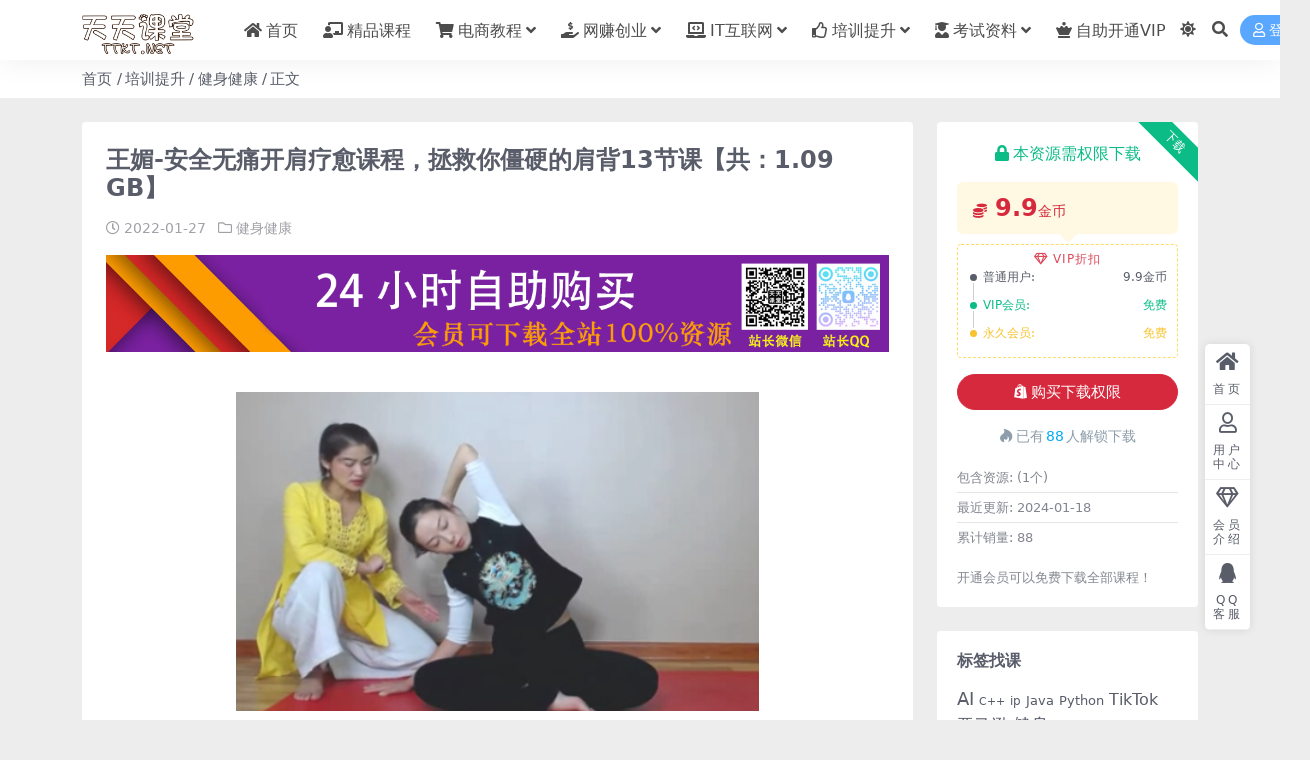

--- FILE ---
content_type: text/html; charset=UTF-8
request_url: https://ttkt.net/post/2112.html
body_size: 12671
content:
<!DOCTYPE html>
<html lang="zh-Hans" data-bs-theme="light">
<head>
	<meta http-equiv="Content-Type" content="text/html; charset=UTF-8">
	<meta name="viewport" content="width=device-width, initial-scale=1">
	<link rel="profile" href="https://gmpg.org/xfn/11">
	<title>王媚-安全无痛开肩疗愈课程，拯救你僵硬的肩背13节课【共：1.09 GB】-天天课堂</title>
<meta name='robots' content='max-image-preview:large' />
<meta name="keywords" content="开肩疗愈,健身健康,">
<meta name="description" content="课程介绍;王媚的安全无痛开肩疗愈课程是一种专门针对僵硬的肩背问题的疗愈方法。这个课程包括了13节课，旨在通过特定的训练和技巧来改善肩背的僵硬和不适感。课程的目标是帮助学员恢复肩背的灵活性和功能，减轻疼痛，并提高身体的姿势和对称性。">
<link href="https://ttkt.net/wp-content/uploads/2023/12/cropped-111111.png" rel="icon">
<style id='wp-img-auto-sizes-contain-inline-css'>
img:is([sizes=auto i],[sizes^="auto," i]){contain-intrinsic-size:3000px 1500px}
/*# sourceURL=wp-img-auto-sizes-contain-inline-css */
</style>
<style id='wp-block-library-inline-css'>
:root{--wp-block-synced-color:#7a00df;--wp-block-synced-color--rgb:122,0,223;--wp-bound-block-color:var(--wp-block-synced-color);--wp-editor-canvas-background:#ddd;--wp-admin-theme-color:#007cba;--wp-admin-theme-color--rgb:0,124,186;--wp-admin-theme-color-darker-10:#006ba1;--wp-admin-theme-color-darker-10--rgb:0,107,160.5;--wp-admin-theme-color-darker-20:#005a87;--wp-admin-theme-color-darker-20--rgb:0,90,135;--wp-admin-border-width-focus:2px}@media (min-resolution:192dpi){:root{--wp-admin-border-width-focus:1.5px}}.wp-element-button{cursor:pointer}:root .has-very-light-gray-background-color{background-color:#eee}:root .has-very-dark-gray-background-color{background-color:#313131}:root .has-very-light-gray-color{color:#eee}:root .has-very-dark-gray-color{color:#313131}:root .has-vivid-green-cyan-to-vivid-cyan-blue-gradient-background{background:linear-gradient(135deg,#00d084,#0693e3)}:root .has-purple-crush-gradient-background{background:linear-gradient(135deg,#34e2e4,#4721fb 50%,#ab1dfe)}:root .has-hazy-dawn-gradient-background{background:linear-gradient(135deg,#faaca8,#dad0ec)}:root .has-subdued-olive-gradient-background{background:linear-gradient(135deg,#fafae1,#67a671)}:root .has-atomic-cream-gradient-background{background:linear-gradient(135deg,#fdd79a,#004a59)}:root .has-nightshade-gradient-background{background:linear-gradient(135deg,#330968,#31cdcf)}:root .has-midnight-gradient-background{background:linear-gradient(135deg,#020381,#2874fc)}:root{--wp--preset--font-size--normal:16px;--wp--preset--font-size--huge:42px}.has-regular-font-size{font-size:1em}.has-larger-font-size{font-size:2.625em}.has-normal-font-size{font-size:var(--wp--preset--font-size--normal)}.has-huge-font-size{font-size:var(--wp--preset--font-size--huge)}.has-text-align-center{text-align:center}.has-text-align-left{text-align:left}.has-text-align-right{text-align:right}.has-fit-text{white-space:nowrap!important}#end-resizable-editor-section{display:none}.aligncenter{clear:both}.items-justified-left{justify-content:flex-start}.items-justified-center{justify-content:center}.items-justified-right{justify-content:flex-end}.items-justified-space-between{justify-content:space-between}.screen-reader-text{border:0;clip-path:inset(50%);height:1px;margin:-1px;overflow:hidden;padding:0;position:absolute;width:1px;word-wrap:normal!important}.screen-reader-text:focus{background-color:#ddd;clip-path:none;color:#444;display:block;font-size:1em;height:auto;left:5px;line-height:normal;padding:15px 23px 14px;text-decoration:none;top:5px;width:auto;z-index:100000}html :where(.has-border-color){border-style:solid}html :where([style*=border-top-color]){border-top-style:solid}html :where([style*=border-right-color]){border-right-style:solid}html :where([style*=border-bottom-color]){border-bottom-style:solid}html :where([style*=border-left-color]){border-left-style:solid}html :where([style*=border-width]){border-style:solid}html :where([style*=border-top-width]){border-top-style:solid}html :where([style*=border-right-width]){border-right-style:solid}html :where([style*=border-bottom-width]){border-bottom-style:solid}html :where([style*=border-left-width]){border-left-style:solid}html :where(img[class*=wp-image-]){height:auto;max-width:100%}:where(figure){margin:0 0 1em}html :where(.is-position-sticky){--wp-admin--admin-bar--position-offset:var(--wp-admin--admin-bar--height,0px)}@media screen and (max-width:600px){html :where(.is-position-sticky){--wp-admin--admin-bar--position-offset:0px}}

/*# sourceURL=wp-block-library-inline-css */
</style>
<link rel='stylesheet' id='csf-fa5-css' href='https://ttkt.net/wp-content/themes/ripro-v5/assets/css/font-awesome/css/all.min.css?ver=5.15.4' media='all' />
<link rel='stylesheet' id='csf-fa5-v4-shims-css' href='https://ttkt.net/wp-content/themes/ripro-v5/assets/css/font-awesome/css/v4-shims.min.css?ver=5.15.4' media='all' />
<link rel='stylesheet' id='main-css' href='https://ttkt.net/wp-content/themes/ripro-v5/assets/css/main.min.css?ver=8.0' media='all' />
<script src="https://ttkt.net/wp-content/themes/ripro-v5/assets/js/jquery.min.js?ver=3.6.0" id="jquery-js"></script>
<link rel="canonical" href="https://ttkt.net/post/2112.html" />
<link rel='shortlink' href='https://ttkt.net/?p=1905' />
<script charset="UTF-8" id="LA_COLLECT" src="//sdk.51.la/js-sdk-pro.min.js"></script>
                <script>LA.init({id: "KGnDDMXkFG9aJhTc",ck: "KGnDDMXkFG9aJhTc",hashMode: true})</script><style type="text/css">.heading{width:9.9金币;}.heading{width:0.N折;}.heading{width:88个;}</style><link rel="icon" href="https://ttkt.net/wp-content/uploads/2023/12/cropped-111111-32x32.png" sizes="32x32" />
<link rel="icon" href="https://ttkt.net/wp-content/uploads/2023/12/cropped-111111-192x192.png" sizes="192x192" />
<link rel="apple-touch-icon" href="https://ttkt.net/wp-content/uploads/2023/12/cropped-111111-180x180.png" />
<meta name="msapplication-TileImage" content="https://ttkt.net/wp-content/uploads/2023/12/cropped-111111-270x270.png" />
</head>

<body class="wp-singular post-template-default single single-post postid-1905 single-format-standard wp-theme-ripro-v5">


<header class="site-header">

    <div class="container"> <!-- container-fluid px-lg-5 -->
	    <div class="navbar">
	      <!-- logo -->
	      <div class="logo-wrapper">
<a rel="nofollow noopener noreferrer" href="https://ttkt.net/"><img class="logo regular" data-light="https://ttkt.net/wp-content/uploads/2023/12/logo1-1-6.png" data-dark="https://ttkt.net/wp-content/uploads/2023/12/logo1-1-2.png" src="https://ttkt.net/wp-content/uploads/2023/12/logo1-1-6.png" alt="天天课堂"></a></div>

	      <div class="sep"></div>
	      
	      <nav class="main-menu d-none d-lg-block">
	        <ul id="header-navbar" class="nav-list"><li class="menu-item"><a href="https://ttkt.net/"><i class="fas fa-home me-1"></i>首页</a></li>
<li class="menu-item"><a href="https://ttkt.net/post/category/jpkc"><i class="fas fa-chalkboard-teacher me-1"></i>精品课程</a></li>
<li class="menu-item menu-item-has-children"><a href="https://ttkt.net/post/category/dsjc"><i class="fas fa-shopping-cart me-1"></i>电商教程</a>
<ul class="sub-menu">
	<li class="menu-item"><a href="https://ttkt.net/post/category/dsjc/tbyy">淘宝运营</a></li>
	<li class="menu-item"><a href="https://ttkt.net/post/category/dsjc/dyxd">抖音小店</a></li>
	<li class="menu-item"><a href="https://ttkt.net/post/category/dsjc/jdyy">京东运营</a></li>
	<li class="menu-item"><a href="https://ttkt.net/post/category/dsjc/ymxyy">亚马逊运营</a></li>
	<li class="menu-item"><a href="https://ttkt.net/post/category/dsjc/pddyy">拼多多运营</a></li>
	<li class="menu-item"><a href="https://ttkt.net/post/category/dsjc/1688">阿里巴巴1688</a></li>
	<li class="menu-item"><a href="https://ttkt.net/post/category/dsjc/tiktok">TikTok小店</a></li>
	<li class="menu-item"><a href="https://ttkt.net/post/category/dsjc/shopee">虾皮shopee</a></li>
	<li class="menu-item"><a href="https://ttkt.net/post/category/dsjc/qtdskc">其他电商课程</a></li>
</ul>
</li>
<li class="menu-item menu-item-has-children"><a href="https://ttkt.net/post/category/wzcy"><i class="fas fa-hand-holding-usd me-1"></i>网赚创业</a>
<ul class="sub-menu">
	<li class="menu-item"><a href="https://ttkt.net/post/category/wzcy/zh">知乎</a></li>
	<li class="menu-item"><a href="https://ttkt.net/post/category/wzcy/xy">闲鱼</a></li>
	<li class="menu-item"><a href="https://ttkt.net/post/category/wzcy/ks">快手</a></li>
	<li class="menu-item"><a href="https://ttkt.net/post/category/wzcy/zb">直播</a></li>
	<li class="menu-item"><a href="https://ttkt.net/post/category/wzcy/xhs">小红书</a></li>
	<li class="menu-item"><a href="https://ttkt.net/post/category/wzcy/zmt">自媒体</a></li>
	<li class="menu-item"><a href="https://ttkt.net/post/category/wzcy/dsp">短视频</a></li>
	<li class="menu-item"><a href="https://ttkt.net/post/category/wzcy/wxsp">微信视频</a></li>
	<li class="menu-item"><a href="https://ttkt.net/post/category/dsjc/jlqc">巨量千川</a></li>
	<li class="menu-item"><a href="https://ttkt.net/post/category/wzcy/qtxm">其他项目</a></li>
</ul>
</li>
<li class="menu-item menu-item-has-children"><a href="https://ttkt.net/post/category/it"><i class="fas fa-laptop-code me-1"></i>IT互联网</a>
<ul class="sub-menu">
	<li class="menu-item"><a href="https://ttkt.net/post/category/it/java">Java开发</a></li>
	<li class="menu-item"><a href="https://ttkt.net/post/category/it/python">Python教程</a></li>
	<li class="menu-item"><a href="https://ttkt.net/post/category/it/aidsj">AI&amp;大数据</a></li>
	<li class="menu-item"><a href="https://ttkt.net/post/category/it/qdkf">前端开发</a></li>
	<li class="menu-item"><a href="https://ttkt.net/post/category/it/cc">C/C++</a></li>
	<li class="menu-item"><a href="https://ttkt.net/post/category/it/go">Go语言</a></li>
	<li class="menu-item"><a href="https://ttkt.net/post/category/it/xjfx">数据分析</a></li>
	<li class="menu-item"><a href="https://ttkt.net/post/category/it/seo">SEO&amp;推广</a></li>
	<li class="menu-item"><a href="https://ttkt.net/post/category/it/qtbc">其他编程</a></li>
	<li class="menu-item"><a href="https://ttkt.net/post/category/it/qzgcs">全栈工程师</a></li>
	<li class="menu-item"><a href="https://ttkt.net/post/category/it/aqyld">安全与漏洞</a></li>
	<li class="menu-item"><a href="https://ttkt.net/post/category/it/sjcxkf">手机程序开发</a></li>
	<li class="menu-item"><a href="https://ttkt.net/post/category/it/fwq">服务器&amp;数据库</a></li>
</ul>
</li>
<li class="menu-item menu-item-has-children"><a href="https://ttkt.net/post/category/pxts"><i class="far fa-thumbs-up me-1"></i>培训提升</a>
<ul class="sub-menu">
	<li class="menu-item"><a href="https://ttkt.net/post/category/pxts/tszj">提升自己</a></li>
	<li class="menu-item"><a href="https://ttkt.net/post/category/pxts/cysj">创意设计</a></li>
	<li class="menu-item"><a href="https://ttkt.net/post/category/pxts/bgrj">办公软件</a></li>
	<li class="menu-item"><a href="https://ttkt.net/post/category/pxts/cpjl">产品经理</a></li>
	<li class="menu-item"><a href="https://ttkt.net/post/category/pxts/yejy">育儿经验</a></li>
	<li class="menu-item"><a href="https://ttkt.net/post/category/pxts/wyxx">外语学习</a></li>
	<li class="menu-item"><a href="https://ttkt.net/post/category/pxts/gplc">股票理财</a></li>
	<li class="menu-item"><a href="https://ttkt.net/post/category/pxts/msjz">名师讲座</a></li>
	<li class="menu-item"><a href="https://ttkt.net/post/category/pxts/aixzhz">AI人工智能</a></li>
</ul>
</li>
<li class="menu-item menu-item-has-children"><a href="https://ttkt.net/post/category/ksjl"><i class="fas fa-user-graduate me-1"></i>考试资料</a>
<ul class="sub-menu">
	<li class="menu-item"><a href="https://ttkt.net/post/category/ksjl/xxkc">小学课程</a></li>
	<li class="menu-item"><a href="https://ttkt.net/post/category/ksjl/czynj">初中一年级</a></li>
	<li class="menu-item"><a href="https://ttkt.net/post/category/ksjl/czsnj">初中三年级</a></li>
	<li class="menu-item"><a href="https://ttkt.net/post/category/ksjl/czenj">初中二年级</a></li>
	<li class="menu-item"><a href="https://ttkt.net/post/category/ksjl/gzynj">高中一年级</a></li>
	<li class="menu-item"><a href="https://ttkt.net/post/category/ksjl/gzsnj">高中三年级</a></li>
	<li class="menu-item"><a href="https://ttkt.net/post/category/ksjl/gzenj">高中二年级</a></li>
	<li class="menu-item"><a href="https://ttkt.net/post/category/ksjl/dxzl">大学资料</a></li>
	<li class="menu-item"><a href="https://ttkt.net/post/category/ksjl/kyzl">考研资料</a></li>
</ul>
</li>
<li class="menu-item"><a href="https://ttkt.net/vip-prices"><i class="fas fa-chess-queen me-1"></i>自助开通VIP</a></li>
</ul>	      </nav>
	      
	      <div class="actions">
	        

	<span class="action-btn toggle-color" rel="nofollow noopener noreferrer">
		<span title="亮色模式" data-mod="light" class=" show"><i class="fas fa-sun"></i></span>
		<span title="深色模式" data-mod="dark" class=""><i class="fas fa-moon"></i></span>
	</span>

	<span class="action-btn toggle-search" rel="nofollow noopener noreferrer" title="站内搜索"><i class="fas fa-search"></i></span>




	<a class="action-btn login-btn btn-sm btn" rel="nofollow noopener noreferrer" href="https://ttkt.net/login?redirect_to=https%3A%2F%2Fttkt.net%2Fpost%2F2112.html"><i class="far fa-user me-1"></i>登录</a>


	        <div class="burger d-flex d-lg-none"><i class="fas fa-bars"></i></div>
	      </div>

	      	      <div class="navbar-search">
<div class="search-form">
    <form method="get" action="https://ttkt.net/">
        
        <div class="search-fields">
          <input type="text" class="" placeholder="输入关键词 回车..." autocomplete="off" value="" name="s" required="required">
          <button title="点击搜索" type="submit"><i class="fas fa-search"></i></button>
      </div>
  </form>
</div>
</div>
		  	      
	    </div>
    </div>

</header>

<div class="header-gap"></div>


<!-- **************** MAIN CONTENT START **************** -->
<main>
	
<div class="container-full bg-white">
	<nav class="container d-none d-md-flex py-2" aria-label="breadcrumb">
		<ol class="breadcrumb mb-0"><li class=""><a href="https://ttkt.net">首页</a></li><li><a href="https://ttkt.net/post/category/pxts">培训提升</a></li><li><a href="https://ttkt.net/post/category/pxts/jsjk">健身健康</a></li><li class="active">正文</li></ol>	</nav>
</div>




<div class="container mt-2 mt-sm-4">
	<div class="row g-2 g-md-3 g-lg-4">

		<div class="content-wrapper col-md-12 col-lg-9" data-sticky-content>
			<div class="card">

									<div class="article-header">
						<h1 class="post-title mb-2 mb-lg-3">王媚-安全无痛开肩疗愈课程，拯救你僵硬的肩背13节课【共：1.09 GB】</h1>						<div class="article-meta">
								<span class="meta-date"><i class="far fa-clock me-1"></i>2022-01-27</span>

	<span class="meta-cat-dot"><i class="far fa-folder me-1"></i><a href="https://ttkt.net/post/category/pxts/jsjk">健身健康</a></span>






	<span class="meta-edit"></span></span>
						</div>
					</div>
				
				
				
				<div class="site-addswarp pc top"><a href="https://ttkt.net/vip-prices/" target="_blank" rel="nofollow noopener noreferrer" title="广告：开通会员"><img src="https://ttkt.net/wp-content/uploads/2025/05/adds-21.png" style=" width: 100%;margin-bottom: 1rem;"></a></div>
<article class="post-content post-1905 post type-post status-publish format-standard hentry category-jsjk tag-514" >
	<p style="text-align: center;"><img decoding="async" class="ue-image" src="https://www.ttkt.net/zb_users/upload/2023/07/202307241690169650406517.png" title="微信截图_20230724113202.png" alt="微信截图_20230724113202.png"/></p>
<h3><strong>课程介绍;</strong><br /></h3>
</p>
<p>王媚的安全无痛开肩疗愈课程是一种专门针对僵硬的肩背问题的疗愈方法。这个课程包括了13节课，旨在通过特定的训练和技巧来改善肩背的僵硬和不适感。课程的目标是帮助学员恢复肩背的灵活性和功能，减轻疼痛，并提高身体的姿势和对称性。</p>
<p>这个课程注重安全和无痛的原则，使用科学的方法和技术来进行肩背的疗愈。王媚会通过指导正确的姿势和动作，帮助学员释放肩背的紧张和压力，同时加强肌肉的力量和灵活性。课程还包括了呼吸训练，帮助学员放松身心，提高注意力和集中力。</p>
<p>参加王媚的安全无痛开肩疗愈课程可以帮助你改善肩背的问题，并提供持久的疗愈效果。这个课程适合任何年龄和健康状况的人士，无论是办公室工作者还是运动爱好者，都可以从中受益。如果你有肩背问题，不妨考虑参加王媚的课程，拯救你僵硬的肩背。</p>
<h3><strong>课程目录：</strong></h3>
<p><img decoding="async" class="ue-image" src="https://www.ttkt.net/zb_users/upload/2023/07/202307241690169717499007.png" title="微信截图_20230724113212.png" alt="微信截图_20230724113212.png"/></p>
<p>001肩部专业评估.flv</p>
<p>002私教快速安全开肩原理篇.flv</p>
<p>003在放松中温和开肩的课程编排.flv</p>
<p>004王媚老师的呼吸操.flv</p>
<p>005冥想.flv</p>
<p>006筋膜的放松.flv</p>
<p>007你知道如何正确做肌肉的激活么（1）.flv</p>
<p>008你知道如何正确做肌肉激活么（2）.flv</p>
<p>009私教自我练习辅助方法、私教教学辅助手法和辅助工具应用.flv</p>
<p>010基础开肩私教课程.flv</p>
<p>011精进开肩私教课程.flv</p>
<p>012王媚老师一节由浅入深的私教课.flv</p>
<p>013精进综合开肩私教课程.flv</p>
<p></p>
<p><!--2112--></p>

	<div class="entry-copyright">
	<i class="fas fa-info-circle me-1"></i>声明：本站所有文章，如无特殊说明或标注，均为本站原创发布。任何个人或组织，在未征得本站同意时，禁止复制、盗用、采集、发布本站内容到任何网站、书籍等各类媒体平台。如若本站内容侵犯了原著者的合法权益，可联系我们进行处理。</div>
</article>



<div class="entry-tags">
	<i class="fas fa-tags me-1"></i>
			<a href="https://ttkt.net/post/tag/%e5%bc%80%e8%82%a9%e7%96%97%e6%84%88" rel="tag">开肩疗愈</a>
	</div>

<div class="entry-social">

	<div class="row mt-2 mt-lg-3">
		
		<div class="col">
						<a class="share-author" href="https://ttkt.net/post/author/93a3d08d092b4d3c">
				<div class="avatar me-1"><img class="avatar-img rounded-circle border border-white border-3 shadow" src="//ttkt.net/wp-content/uploads/1234/01/avatar-1295564fbaa8082d.png" alt="">
				</div>天天课堂            </a>
            		</div>

		<div class="col-auto">
			
						<a class="btn btn-sm btn-info-soft post-share-btn" href="javascript:void(0);"><i class="fas fa-share-alt me-1"></i>分享</a>
			
						<a class="btn btn-sm btn-success-soft post-fav-btn" href="javascript:void(0);" data-is="1"><i class="far fa-star me-1"></i></i>收藏</a>
			
						<a class="btn btn-sm btn-danger-soft post-like-btn" href="javascript:void(0);" data-text="已点赞"><i class="far fa-heart me-1"></i>点赞(<span class="count">0</span>)</a>
			
		</div>
	</div>

</div>
			</div>
			
			

<div class="entry-navigation">
    <div class="row g-3">
                <div class="col-lg-6 col-12">
            <a class="entry-page-prev" href="https://ttkt.net/post/280.html" title="友班·24天长难句2021【共：438 MB】">
                <div class="entry-page-icon"><i class="fas fa-arrow-left"></i></div>
                <div class="entry-page-info">
                    <span class="d-block rnav">上一篇</span>
                    <div class="title">友班·24天长难句2021【共：438 MB】</div>
                </div>
            </a>
        </div>
                        <div class="col-lg-6 col-12">
            <a class="entry-page-next" href="https://ttkt.net/post/4483.html" title="项目总视角下的工程与成本管理，项目总必修能力提升课【共615 MB】">
                <div class="entry-page-info">
                    <span class="d-block rnav">下一篇</span>
                    <div class="title">项目总视角下的工程与成本管理，项目总必修能力提升课【共615 MB】</div>
                </div>
                <div class="entry-page-icon"><i class="fas fa-arrow-right"></i></div>
            </a>
        </div>
            </div>
</div>			
			
<div class="related-posts">
   <h2 class="related-posts-title"><i class="fab fa-hive me-1"></i>相关文章</h2>
   <div class="row g-2 g-md-3 row-cols-2 row-cols-md-3 row-cols-lg-4">
    

	<div class="col">
		<article class="post-item item-grid">

			<div class="tips-badge position-absolute top-0 start-0 z-1 m-2">
				
								<div class="badge bg-warning bg-opacity-75">VIP</div>
				
			</div>
			

<div class="entry-media ratio ratio-3x2">
	<a target="_blank" class="media-img lazy bg-cover bg-center" href="https://ttkt.net/post/2179.html" title="健身常见问题解决方案【共：1.57 GB】" data-bg="https://www.ttkt.net/zb_users/upload/2023/07/202307241690189226537943.png">

		
		<!-- 音视频缩略图 -->
		
	</a>
</div>			<div class="entry-wrapper">
									<div class="entry-cat-dot"><a href="https://ttkt.net/post/category/pxts/jsjk">健身健康</a></div>
				
				<h2 class="entry-title">
					<a target="_blank" href="https://ttkt.net/post/2179.html" title="健身常见问题解决方案【共：1.57 GB】">健身常见问题解决方案【共：1.57 GB】</a>
				</h2>

									<div class="entry-desc">课程介绍：缺乏动力和坚持：找到你的健身目标，并制定可行的计划。与朋友或家人一起锻...</div>
				
				
<div class="entry-meta">

		<span class="meta-date"><i class="far fa-clock me-1"></i><time class="pub-date" datetime="2021-11-24T16:57:11+08:00">4 年前</time></span>
	
	
	
	
		<span class="meta-price"><i class="fas fa-coins me-1"></i>9.9</span>
	
</div>			</div>
		</article>
	</div>



	<div class="col">
		<article class="post-item item-grid">

			<div class="tips-badge position-absolute top-0 start-0 z-1 m-2">
				
								<div class="badge bg-warning bg-opacity-75">VIP</div>
				
			</div>
			

<div class="entry-media ratio ratio-3x2">
	<a target="_blank" class="media-img lazy bg-cover bg-center" href="https://ttkt.net/post/1912.html" title="【健身健美】廖剑锋肩部训练教学视频【共：217 MB】" data-bg="https://www.ttkt.net/zb_users/upload/2023/07/202307211689909634599196.png">

		
		<!-- 音视频缩略图 -->
		
	</a>
</div>			<div class="entry-wrapper">
									<div class="entry-cat-dot"><a href="https://ttkt.net/post/category/pxts/jsjk">健身健康</a></div>
				
				<h2 class="entry-title">
					<a target="_blank" href="https://ttkt.net/post/1912.html" title="【健身健美】廖剑锋肩部训练教学视频【共：217 MB】">【健身健美】廖剑锋肩部训练教学视频【共：217 MB】</a>
				</h2>

									<div class="entry-desc">课程介绍：【健身健美】廖剑锋肩部训练教学视频【共：217 MB】</div>
				
				
<div class="entry-meta">

		<span class="meta-date"><i class="far fa-clock me-1"></i><time class="pub-date" datetime="2022-11-04T11:19:06+08:00">3 年前</time></span>
	
	
	
	
		<span class="meta-price"><i class="fas fa-coins me-1"></i>9.9</span>
	
</div>			</div>
		</article>
	</div>



	<div class="col">
		<article class="post-item item-grid">

			<div class="tips-badge position-absolute top-0 start-0 z-1 m-2">
				
								<div class="badge bg-warning bg-opacity-75">VIP</div>
				
			</div>
			

<div class="entry-media ratio ratio-3x2">
	<a target="_blank" class="media-img lazy bg-cover bg-center" href="https://ttkt.net/post/2213.html" title="3天金牌私教训练营【共：2.73 GB】" data-bg="https://www.ttkt.net/zb_users/upload/2023/07/202307251690252753168703.png">

		
		<!-- 音视频缩略图 -->
		
	</a>
</div>			<div class="entry-wrapper">
									<div class="entry-cat-dot"><a href="https://ttkt.net/post/category/pxts/jsjk">健身健康</a></div>
				
				<h2 class="entry-title">
					<a target="_blank" href="https://ttkt.net/post/2213.html" title="3天金牌私教训练营【共：2.73 GB】">3天金牌私教训练营【共：2.73 GB】</a>
				</h2>

									<div class="entry-desc">课程介绍：对于&quot;3天金牌私教训练营&quot;，我无法提供具体的信息，...</div>
				
				
<div class="entry-meta">

		<span class="meta-date"><i class="far fa-clock me-1"></i><time class="pub-date" datetime="2021-10-27T10:35:00+08:00">4 年前</time></span>
	
	
	
	
		<span class="meta-price"><i class="fas fa-coins me-1"></i>9.9</span>
	
</div>			</div>
		</article>
	</div>



	<div class="col">
		<article class="post-item item-grid">

			<div class="tips-badge position-absolute top-0 start-0 z-1 m-2">
				
								<div class="badge bg-warning bg-opacity-75">VIP</div>
				
			</div>
			

<div class="entry-media ratio ratio-3x2">
	<a target="_blank" class="media-img lazy bg-cover bg-center" href="https://ttkt.net/post/2209.html" title="《山岸秀匡等训练详解》健身精品国外中字【共：1.56 GB】" data-bg="https://www.ttkt.net/zb_users/upload/2023/07/202307251690251555344594.png">

		
		<!-- 音视频缩略图 -->
		
	</a>
</div>			<div class="entry-wrapper">
									<div class="entry-cat-dot"><a href="https://ttkt.net/post/category/pxts/jsjk">健身健康</a></div>
				
				<h2 class="entry-title">
					<a target="_blank" href="https://ttkt.net/post/2209.html" title="《山岸秀匡等训练详解》健身精品国外中字【共：1.56 GB】">《山岸秀匡等训练详解》健身精品国外中字【共：1.56 GB】</a>
				</h2>

									<div class="entry-desc">课程介绍：如果您正在寻找一些国外优质的健身视频资源，并且希望有中文字幕，我可以为...</div>
				
				
<div class="entry-meta">

		<span class="meta-date"><i class="far fa-clock me-1"></i><time class="pub-date" datetime="2021-11-05T10:15:04+08:00">4 年前</time></span>
	
	
	
	
		<span class="meta-price"><i class="fas fa-coins me-1"></i>9.9</span>
	
</div>			</div>
		</article>
	</div>



	<div class="col">
		<article class="post-item item-grid">

			<div class="tips-badge position-absolute top-0 start-0 z-1 m-2">
				
								<div class="badge bg-warning bg-opacity-75">VIP</div>
				
			</div>
			

<div class="entry-media ratio ratio-3x2">
	<a target="_blank" class="media-img lazy bg-cover bg-center" href="https://ttkt.net/post/2184.html" title="健身精华-曹宇【共：2.82 GB】" data-bg="https://www.ttkt.net/zb_users/upload/2023/07/202307241690191115165702.png">

		
		<!-- 音视频缩略图 -->
		
	</a>
</div>			<div class="entry-wrapper">
									<div class="entry-cat-dot"><a href="https://ttkt.net/post/category/pxts/jsjk">健身健康</a></div>
				
				<h2 class="entry-title">
					<a target="_blank" href="https://ttkt.net/post/2184.html" title="健身精华-曹宇【共：2.82 GB】">健身精华-曹宇【共：2.82 GB】</a>
				</h2>

									<div class="entry-desc">课程介绍：曹宇先生是赛普健身学院的创始人之一，也是中国健身界的知名导师之一。他拥...</div>
				
				
<div class="entry-meta">

		<span class="meta-date"><i class="far fa-clock me-1"></i><time class="pub-date" datetime="2021-11-18T17:28:20+08:00">4 年前</time></span>
	
	
	
	
		<span class="meta-price"><i class="fas fa-coins me-1"></i>9.9</span>
	
</div>			</div>
		</article>
	</div>



	<div class="col">
		<article class="post-item item-grid">

			<div class="tips-badge position-absolute top-0 start-0 z-1 m-2">
				
								<div class="badge bg-warning bg-opacity-75">VIP</div>
				
			</div>
			

<div class="entry-media ratio ratio-3x2">
	<a target="_blank" class="media-img lazy bg-cover bg-center" href="https://ttkt.net/post/2129.html" title="伍登华身体调整靶位训练【共：1.57 GB】" data-bg="https://www.ttkt.net/zb_users/upload/2023/07/202307241690177251242022.png">

		
		<!-- 音视频缩略图 -->
		
	</a>
</div>			<div class="entry-wrapper">
									<div class="entry-cat-dot"><a href="https://ttkt.net/post/category/pxts/jsjk">健身健康</a></div>
				
				<h2 class="entry-title">
					<a target="_blank" href="https://ttkt.net/post/2129.html" title="伍登华身体调整靶位训练【共：1.57 GB】">伍登华身体调整靶位训练【共：1.57 GB】</a>
				</h2>

									<div class="entry-desc">课程介绍：伍登华（Wu Donghua）是一个著名的健身教练，他提出了身体调整靶...</div>
				
				
<div class="entry-meta">

		<span class="meta-date"><i class="far fa-clock me-1"></i><time class="pub-date" datetime="2022-01-12T13:39:22+08:00">4 年前</time></span>
	
	
	
	
		<span class="meta-price"><i class="fas fa-coins me-1"></i>9.9</span>
	
</div>			</div>
		</article>
	</div>



	<div class="col">
		<article class="post-item item-grid">

			<div class="tips-badge position-absolute top-0 start-0 z-1 m-2">
				
								<div class="badge bg-warning bg-opacity-75">VIP</div>
				
			</div>
			

<div class="entry-media ratio ratio-3x2">
	<a target="_blank" class="media-img lazy bg-cover bg-center" href="https://ttkt.net/post/1997.html" title="重获柔韧度2.0【共：2.28 GB】" data-bg="https://www.ttkt.net/zb_users/upload/2023/07/202307221689998949627991.png">

		
		<!-- 音视频缩略图 -->
		
	</a>
</div>			<div class="entry-wrapper">
									<div class="entry-cat-dot"><a href="https://ttkt.net/post/category/pxts/jsjk">健身健康</a></div>
				
				<h2 class="entry-title">
					<a target="_blank" href="https://ttkt.net/post/1997.html" title="重获柔韧度2.0【共：2.28 GB】">重获柔韧度2.0【共：2.28 GB】</a>
				</h2>

									<div class="entry-desc">课程介绍：如果你想提高自己的柔韧性，我建议你可以尝试以下几种方法：</div>
				
				
<div class="entry-meta">

		<span class="meta-date"><i class="far fa-clock me-1"></i><time class="pub-date" datetime="2022-05-09T12:03:44+08:00">4 年前</time></span>
	
	
	
	
		<span class="meta-price"><i class="fas fa-coins me-1"></i>9.9</span>
	
</div>			</div>
		</article>
	</div>



	<div class="col">
		<article class="post-item item-grid">

			<div class="tips-badge position-absolute top-0 start-0 z-1 m-2">
				
								<div class="badge bg-warning bg-opacity-75">VIP</div>
				
			</div>
			

<div class="entry-media ratio ratio-3x2">
	<a target="_blank" class="media-img lazy bg-cover bg-center" href="https://ttkt.net/post/2248.html" title="健身进阶【精准】胸部【共：1.47 GB】" data-bg="https://www.ttkt.net/zb_users/upload/2023/07/202307251690266332823706.png">

		
		<!-- 音视频缩略图 -->
		
	</a>
</div>			<div class="entry-wrapper">
									<div class="entry-cat-dot"><a href="https://ttkt.net/post/category/pxts/jsjk">健身健康</a></div>
				
				<h2 class="entry-title">
					<a target="_blank" href="https://ttkt.net/post/2248.html" title="健身进阶【精准】胸部【共：1.47 GB】">健身进阶【精准】胸部【共：1.47 GB】</a>
				</h2>

									<div class="entry-desc">课程介绍：要精准锻炼胸部肌肉，你可以尝试以下动作：</div>
				
				
<div class="entry-meta">

		<span class="meta-date"><i class="far fa-clock me-1"></i><time class="pub-date" datetime="2021-09-09T14:23:28+08:00">4 年前</time></span>
	
	
	
	
		<span class="meta-price"><i class="fas fa-coins me-1"></i>9.9</span>
	
</div>			</div>
		</article>
	</div>

    </div>
</div>

			
		</div>

		<div class="sidebar-wrapper col-md-12 col-lg-3 h-100" data-sticky>
			<div class="sidebar">
				<div id="ri_post_pay_widget-2" class="widget post-buy-widget">

<div class="ri-down-warp" data-resize="bottom">
    <span class="down-msg">下载</span>
            <div class="down-buy-warp">
                    <div class="buy-title"><i class="fas fa-lock me-1"></i></i>本资源需权限下载</div>

            <div class="buy-desc">
                
                <div class="prices-desc">
                    <div class="prices-default">
                        <i class="fas fas fa-coins me-1"></i>
                        <span>9.9</span>金币                    </div>
                </div> 

                <div class="prices-rate">

                    
                    <ul class="prices-info">
                        <a class="vip-rete-tips" href="https://ttkt.net/vip-prices" rel="nofollow noopener noreferrer" target="_blank"><i class="far fa-gem me-1"></i>VIP折扣</a>
                    <li class="price-item no">普通用户: <span><i class="fas fas fa-coins me-1"></i>9.9金币</span></li><li class="price-item vip">VIP会员: <span>免费</span></li><li class="price-item boosvip">永久会员: <span>免费</span></li>                    </ul>
                </div> 
            </div>


            <div class="buy-btns">
              <button class="btn btn-danger w-100 rounded-pill js-pay-action" data-id="1905" data-type="1" data-info=""><i class="fab fa-shopify me-1"></i>购买下载权限</button>
            </div>


            <div class="buy-count"><i class="fab fa-hotjar me-1"></i>已有<span>88</span>人解锁下载</div>        
        </div>

    

    <div class="down-buy-info">

        
        
                    <ul class="list-group list-group-flush mt-3">
                            <li class="small text-muted list-group-item bg-white"><span>包含资源: </span> <span>(1个)</span></li>
                            <li class="small text-muted list-group-item bg-white"><span>最近更新: </span> <span>2024-01-18</span></li>
                            <li class="small text-muted list-group-item bg-white"><span>累计销量: </span> <span>88</span></li>
                        </ul>
        
                <p class="text-muted mb-0 mt-3 small">开通会员可以免费下载全部课程！</p>
            </div> 

</div>



</div><div id="tag_cloud-2" class="widget widget_tag_cloud"><h5 class="widget-title">标签找课</h5><div class="tagcloud"><a href="https://ttkt.net/post/tag/ai" class="tag-cloud-link tag-link-764 tag-link-position-1" style="font-size: 13.465753424658pt;" aria-label="AI (73 项)">AI</a>
<a href="https://ttkt.net/post/tag/c" class="tag-cloud-link tag-link-1073 tag-link-position-2" style="font-size: 8.3835616438356pt;" aria-label="C++ (21 项)">C++</a>
<a href="https://ttkt.net/post/tag/ip" class="tag-cloud-link tag-link-1246 tag-link-position-3" style="font-size: 8.7671232876712pt;" aria-label="ip (23 项)">ip</a>
<a href="https://ttkt.net/post/tag/java" class="tag-cloud-link tag-link-765 tag-link-position-4" style="font-size: 9.4383561643836pt;" aria-label="Java (27 项)">Java</a>
<a href="https://ttkt.net/post/tag/python" class="tag-cloud-link tag-link-592 tag-link-position-5" style="font-size: 9.7260273972603pt;" aria-label="Python (29 项)">Python</a>
<a href="https://ttkt.net/post/tag/tiktok" class="tag-cloud-link tag-link-620 tag-link-position-6" style="font-size: 12.123287671233pt;" aria-label="TikTok (53 项)">TikTok</a>
<a href="https://ttkt.net/post/tag/%e4%ba%9a%e9%a9%ac%e9%80%8a" class="tag-cloud-link tag-link-2199 tag-link-position-7" style="font-size: 12.986301369863pt;" aria-label="亚马逊 (65 项)">亚马逊</a>
<a href="https://ttkt.net/post/tag/%e5%81%a5%e8%ba%ab" class="tag-cloud-link tag-link-400 tag-link-position-8" style="font-size: 13.369863013699pt;" aria-label="健身 (71 项)">健身</a>
<a href="https://ttkt.net/post/tag/%e5%81%a5%e8%ba%ab%e7%a7%81%e6%95%99" class="tag-cloud-link tag-link-387 tag-link-position-9" style="font-size: 8pt;" aria-label="健身私教 (19 项)">健身私教</a>
<a href="https://ttkt.net/post/tag/%e5%89%aa%e8%be%91" class="tag-cloud-link tag-link-794 tag-link-position-10" style="font-size: 8.958904109589pt;" aria-label="剪辑 (24 项)">剪辑</a>
<a href="https://ttkt.net/post/tag/wm" class="tag-cloud-link tag-link-2483 tag-link-position-11" style="font-size: 9.0547945205479pt;" aria-label="外贸 (25 项)">外贸</a>
<a href="https://ttkt.net/post/tag/%e5%ad%a6%e4%b9%a0%e8%b5%84%e6%ba%90" class="tag-cloud-link tag-link-854 tag-link-position-12" style="font-size: 15.671232876712pt;" aria-label="学习资源 (125 项)">学习资源</a>
<a href="https://ttkt.net/post/tag/%e5%b0%8f%e7%ba%a2%e4%b9%a6" class="tag-cloud-link tag-link-10 tag-link-position-13" style="font-size: 15.479452054795pt;" aria-label="小红书 (118 项)">小红书</a>
<a href="https://ttkt.net/post/tag/%e5%b8%a6%e8%b4%a7" class="tag-cloud-link tag-link-743 tag-link-position-14" style="font-size: 8.958904109589pt;" aria-label="带货 (24 项)">带货</a>
<a href="https://ttkt.net/post/tag/%e5%bc%95%e6%b5%81" class="tag-cloud-link tag-link-634 tag-link-position-15" style="font-size: 8pt;" aria-label="引流 (19 项)">引流</a>
<a href="https://ttkt.net/post/tag/%e5%bf%83%e7%90%86%e8%af%be" class="tag-cloud-link tag-link-1493 tag-link-position-16" style="font-size: 8.3835616438356pt;" aria-label="心理课 (21 项)">心理课</a>
<a href="https://ttkt.net/post/tag/tz-2" class="tag-cloud-link tag-link-2468 tag-link-position-17" style="font-size: 10.493150684932pt;" aria-label="投资 (35 项)">投资</a>
<a href="https://ttkt.net/post/tag/%e6%8a%96%e5%ba%97" class="tag-cloud-link tag-link-1660 tag-link-position-18" style="font-size: 8pt;" aria-label="抖店 (19 项)">抖店</a>
<a href="https://ttkt.net/post/tag/%e6%8a%96%e9%9f%b3" class="tag-cloud-link tag-link-697 tag-link-position-19" style="font-size: 13.945205479452pt;" aria-label="抖音 (83 项)">抖音</a>
<a href="https://ttkt.net/post/tag/%e6%8a%96%e9%9f%b3%e5%b0%8f%e5%ba%97" class="tag-cloud-link tag-link-30 tag-link-position-20" style="font-size: 9.5342465753425pt;" aria-label="抖音小店 (28 项)">抖音小店</a>
<a href="https://ttkt.net/post/tag/%e6%8b%bc%e5%a4%9a%e5%a4%9a" class="tag-cloud-link tag-link-82 tag-link-position-21" style="font-size: 13.369863013699pt;" aria-label="拼多多 (71 项)">拼多多</a>
<a href="https://ttkt.net/post/tag/%e6%97%a0%e8%b4%a7%e6%ba%90" class="tag-cloud-link tag-link-383 tag-link-position-22" style="font-size: 10.876712328767pt;" aria-label="无货源 (39 项)">无货源</a>
<a href="https://ttkt.net/post/tag/%e6%b7%98%e5%ae%9d" class="tag-cloud-link tag-link-702 tag-link-position-23" style="font-size: 12.602739726027pt;" aria-label="淘宝 (59 项)">淘宝</a>
<a href="https://ttkt.net/post/tag/%e7%82%92%e8%82%a1%e8%af%be%e7%a8%8b" class="tag-cloud-link tag-link-583 tag-link-position-24" style="font-size: 11.643835616438pt;" aria-label="炒股课程 (47 项)">炒股课程</a>
<a href="https://ttkt.net/post/tag/dlz" class="tag-cloud-link tag-link-2414 tag-link-position-25" style="font-size: 8.7671232876712pt;" aria-label="独立站 (23 项)">独立站</a>
<a href="https://ttkt.net/post/tag/%e7%94%b5%e5%95%86" class="tag-cloud-link tag-link-908 tag-link-position-26" style="font-size: 14.232876712329pt;" aria-label="电商 (88 项)">电商</a>
<a href="https://ttkt.net/post/tag/%e7%9b%b4%e6%92%ad" class="tag-cloud-link tag-link-8 tag-link-position-27" style="font-size: 13.465753424658pt;" aria-label="直播 (73 项)">直播</a>
<a href="https://ttkt.net/post/tag/%e7%9f%ad%e8%a7%86%e9%a2%91" class="tag-cloud-link tag-link-34 tag-link-position-28" style="font-size: 16.630136986301pt;" aria-label="短视频 (156 项)">短视频</a>
<a href="https://ttkt.net/post/tag/%e7%9f%ad%e8%a7%86%e9%a2%91%e7%9b%b4%e6%92%ad" class="tag-cloud-link tag-link-7 tag-link-position-29" style="font-size: 8.1917808219178pt;" aria-label="短视频直播 (20 项)">短视频直播</a>
<a href="https://ttkt.net/post/tag/gp" class="tag-cloud-link tag-link-2421 tag-link-position-30" style="font-size: 14.232876712329pt;" aria-label="股票 (88 项)">股票</a>
<a href="https://ttkt.net/post/tag/%e8%87%aa%e5%aa%92%e4%bd%93" class="tag-cloud-link tag-link-1496 tag-link-position-31" style="font-size: 9.2465753424658pt;" aria-label="自媒体 (26 项)">自媒体</a>
<a href="https://ttkt.net/post/tag/%e8%87%aa%e6%88%91%e6%8f%90%e5%8d%87" class="tag-cloud-link tag-link-38 tag-link-position-32" style="font-size: 22pt;" aria-label="自我提升 (579 项)">自我提升</a>
<a href="https://ttkt.net/post/tag/%e8%8b%b1%e8%af%ad" class="tag-cloud-link tag-link-54 tag-link-position-33" style="font-size: 10.493150684932pt;" aria-label="英语 (35 项)">英语</a>
<a href="https://ttkt.net/post/tag/%e8%8b%b1%e8%af%ad%e5%ad%a6%e4%b9%a0" class="tag-cloud-link tag-link-37 tag-link-position-34" style="font-size: 19.506849315068pt;" aria-label="英语学习 (315 项)">英语学习</a>
<a href="https://ttkt.net/post/tag/%e8%90%a5%e9%94%80" class="tag-cloud-link tag-link-375 tag-link-position-35" style="font-size: 9.5342465753425pt;" aria-label="营销 (28 项)">营销</a>
<a href="https://ttkt.net/post/tag/%e8%a7%86%e9%a2%91" class="tag-cloud-link tag-link-312 tag-link-position-36" style="font-size: 10.876712328767pt;" aria-label="视频 (39 项)">视频</a>
<a href="https://ttkt.net/post/tag/%e8%a7%86%e9%a2%91%e5%8f%b7" class="tag-cloud-link tag-link-909 tag-link-position-37" style="font-size: 9.0547945205479pt;" aria-label="视频号 (25 项)">视频号</a>
<a href="https://ttkt.net/post/tag/%e8%a7%86%e9%a2%91%e6%95%99%e7%a8%8b" class="tag-cloud-link tag-link-855 tag-link-position-38" style="font-size: 14.424657534247pt;" aria-label="视频教程 (92 项)">视频教程</a>
<a href="https://ttkt.net/post/tag/%e8%b5%84%e6%a0%bc%e8%80%83%e8%af%95" class="tag-cloud-link tag-link-3 tag-link-position-39" style="font-size: 12.219178082192pt;" aria-label="资格考试 (54 项)">资格考试</a>
<a href="https://ttkt.net/post/tag/kj" class="tag-cloud-link tag-link-2416 tag-link-position-40" style="font-size: 10.013698630137pt;" aria-label="跨境 (31 项)">跨境</a>
<a href="https://ttkt.net/post/tag/%e8%b7%a8%e5%a2%83%e7%94%b5%e5%95%86" class="tag-cloud-link tag-link-1670 tag-link-position-41" style="font-size: 11.452054794521pt;" aria-label="跨境电商 (45 项)">跨境电商</a>
<a href="https://ttkt.net/post/tag/%e9%87%8f%e5%ad%a6" class="tag-cloud-link tag-link-596 tag-link-position-42" style="font-size: 10.493150684932pt;" aria-label="量学 (35 项)">量学</a>
<a href="https://ttkt.net/post/tag/%e9%87%91%e8%9e%8d" class="tag-cloud-link tag-link-960 tag-link-position-43" style="font-size: 10.013698630137pt;" aria-label="金融 (31 项)">金融</a>
<a href="https://ttkt.net/post/tag/%e9%94%80%e5%94%ae" class="tag-cloud-link tag-link-1220 tag-link-position-44" style="font-size: 8.958904109589pt;" aria-label="销售 (24 项)">销售</a>
<a href="https://ttkt.net/post/tag/%e9%ab%98%e4%ba%8c%e6%95%b0%e5%ad%a6" class="tag-cloud-link tag-link-289 tag-link-position-45" style="font-size: 8.3835616438356pt;" aria-label="高二数学 (21 项)">高二数学</a></div>
</div>			</div>
		</div>

	</div>
</div>
</main>
<!-- **************** MAIN CONTENT END **************** -->

<!-- =======================
Footer START -->
<footer class="site-footer py-md-4 py-2 mt-2 mt-md-4">
	<div class="container">

		
		<div class="text-center small w-100">
			<div>Copyright © 2023 <a target="_blank" href="http://ttkt.net/">天天课堂 Theme</a> - All rights reserved</div>
			<div class=""><a href="https://beian.miit.gov.cn" target="_blank" rel="noreferrer nofollow">京ICP备2254412号-1</a></div>
		</div>

		
		
	</div>
</footer>
<!-- =======================
Footer END -->


<!-- Back to top rollbar-->
	<div class="rollbar">
		<ul class="actions">
			<li><a target="" href="https://ttkt.net/" rel="nofollow noopener noreferrer"><i class="fas fa-home"></i><span>首页</span></a></li><li><a target="" href="https://ttkt.net/user" rel="nofollow noopener noreferrer"><i class="far fa-user"></i><span>用户中心</span></a></li><li><a target="" href="https://ttkt.net/vip-prices" rel="nofollow noopener noreferrer"><i class="fa fa-diamond"></i><span>会员介绍</span></a></li><li><a target="_blank" href="https://ttkt.net/wp-content/uploads/2025/12/wxtp.jpg" rel="nofollow noopener noreferrer"><i class="fab fa-qq"></i><span>QQ客服</span></a></li>		</ul>
	</div>
<div class="back-top"><i class="fas fa-caret-up"></i></div>

<!-- m-navbar -->
	<div class="m-navbar">
		<ul>
			<li><a target="" href="https://ttkt.net" rel="nofollow noopener noreferrer"><i class="fas fa-home"></i><span>首页</span></a></li><li><a target="" href="https://ttkt.net/tags" rel="nofollow noopener noreferrer"><i class="fas fa-layer-group"></i><span>分类</span></a></li><li><a target="" href="https://ttkt.net/vip-prices" rel="nofollow noopener noreferrer"><i class="far fa-gem"></i><span>会员</span></a></li><li><a target="" href="https://ttkt.net/user" rel="nofollow noopener noreferrer"><i class="fas fa-user"></i><span>我的</span></a></li>		</ul>
	</div>

<!-- dimmer-->
<div class="dimmer"></div>

<div class="off-canvas">
  <div class="canvas-close"><i class="fas fa-times"></i></div>
  
  <!-- logo -->
  <div class="logo-wrapper">
<a rel="nofollow noopener noreferrer" href="https://ttkt.net/"><img class="logo regular" data-light="https://ttkt.net/wp-content/uploads/2023/12/logo1-1-6.png" data-dark="https://ttkt.net/wp-content/uploads/2023/12/logo1-1-2.png" src="https://ttkt.net/wp-content/uploads/2023/12/logo1-1-6.png" alt="天天课堂"></a></div>

  
  <div class="mobile-menu d-block d-lg-none"></div>

</div>



<script type="speculationrules">
{"prefetch":[{"source":"document","where":{"and":[{"href_matches":"/*"},{"not":{"href_matches":["/wp-*.php","/wp-admin/*","/wp-content/uploads/*","/wp-content/*","/wp-content/plugins/*","/wp-content/themes/ripro-v5/*","/*\\?(.+)"]}},{"not":{"selector_matches":"a[rel~=\"nofollow\"]"}},{"not":{"selector_matches":".no-prefetch, .no-prefetch a"}}]},"eagerness":"conservative"}]}
</script>
<script src="https://ttkt.net/wp-content/themes/ripro-v5/assets/js/highlight.min.js?ver=11.7.0" id="highlight-js"></script>
<script src="https://ttkt.net/wp-content/themes/ripro-v5/assets/js/vendor.min.js?ver=8.0" id="vendor-js"></script>
<script id="main-js-extra">
var zb = {"home_url":"https://ttkt.net","ajax_url":"https://ttkt.net/wp-admin/admin-ajax.php","theme_url":"https://ttkt.net/wp-content/themes/ripro-v5","singular_id":"1905","post_content_nav":"0","site_popup_login":"1","site_notify_auto":"0","current_user_id":"0","ajax_nonce":"d682173054","gettext":{"__copypwd":"\u5bc6\u7801\u5df2\u590d\u5236\u526a\u8d34\u677f","__copybtn":"\u590d\u5236","__copy_succes":"\u590d\u5236\u6210\u529f","__comment_be":"\u63d0\u4ea4\u4e2d...","__comment_succes":"\u8bc4\u8bba\u6210\u529f","__comment_succes_n":"\u8bc4\u8bba\u6210\u529f\uff0c\u5373\u5c06\u5237\u65b0\u9875\u9762","__buy_be_n":"\u8bf7\u6c42\u652f\u4ed8\u4e2d\u00b7\u00b7\u00b7","__buy_no_n":"\u652f\u4ed8\u5df2\u53d6\u6d88","__is_delete_n":"\u786e\u5b9a\u5220\u9664\u6b64\u8bb0\u5f55\uff1f"}};
//# sourceURL=main-js-extra
</script>
<script src="https://ttkt.net/wp-content/themes/ripro-v5/assets/js/main.min.js?ver=8.0" id="main-js"></script>
<script src="https://ttkt.net/wp-includes/js/comment-reply.min.js?ver=6.9" id="comment-reply-js" async data-wp-strategy="async" fetchpriority="low"></script>

<!-- 自定义js代码 统计代码 -->
<script>
var _hmt = _hmt || [];
(function() {
  var hm = document.createElement("script");
  hm.src = "https://hm.baidu.com/hm.js?0b0106e47aff6f456e1f4c36488cc464";
  var s = document.getElementsByTagName("script")[0]; 
  s.parentNode.insertBefore(hm, s);
})();
</script><!-- 自定义js代码 统计代码 END -->

</body>
</html>
